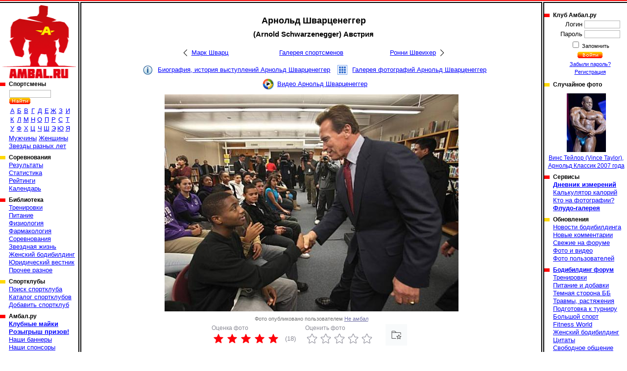

--- FILE ---
content_type: text/html; charset=cp1251
request_url: https://www.ambal.ru/man.php?m=114&im=20613
body_size: 5925
content:
<!DOCTYPE HTML><html><head><title>Арнольд Шварценеггер (Arnold Schwarzenegger), фотографии, биография, соревнования, бодибилдинг</title><link rel="shortcut icon" href="favicon.ico"><meta name="Description" content="Арнольд Шварценеггер (Arnold Schwarzenegger) Арнольд Шварцнеггер, Арнольд Шварцнегер, история выступлений, информация, комментарии. Бодибилдинг, фитнес, пауэрлифтинг, соревнования."><link rel=stylesheet type="text/css" href="st.css"><script language="JavaScript" src="/s.js"></script></head><body bgcolor=ffffff topmargin=0 leftmargin=0 link=0000ff vlink=002299><table width=100% height=100% cellspacing="0" cellpadding="0"><tr height=6><td background=a.gif></td><td><img src=b.gif width=6 height=6 class=imc></td><td background=a.gif></td><td><img src=b.gif width=6 height=6 class=imc></td><td background=a.gif></td></tr><tr valign=top><td><a href=/ id="logo" title="Амбал.Ру"></a><div class="mmn"><div><h3>Спортсмены</a></h3><table id="ltrs"><form action=search.php><tr><td colspan=9 height=27 valign=bottom><input type=text name="src" size=12> <input type=image src=/sr.gif></td></form></tr><tr class="trc"><td><a href=mans.php?l=0>А</a></td><td><a href=mans.php?l=1>Б</a></td><td><a href=mans.php?l=2>В</a></td><td><a href=mans.php?l=3>Г</a></td><td><a href=mans.php?l=4>Д</a></td><td><a href=mans.php?l=5>Е</a></td><td><a href=mans.php?l=6>Ж</a></td><td><a href=mans.php?l=7>З</a></td><td><a href=mans.php?l=8>И</a></td><tr class="trc"><td><a href=mans.php?l=9>К</a></td><td><a href=mans.php?l=10>Л</a></td><td><a href=mans.php?l=11>М</a></td><td><a href=mans.php?l=12>Н</a></td><td><a href=mans.php?l=13>О</a></td><td><a href=mans.php?l=14>П</a></td><td><a href=mans.php?l=15>Р</a></td><td><a href=mans.php?l=16>С</a></td><td><a href=mans.php?l=17>Т</a></td><tr class="trc"><td><a href=mans.php?l=18>У</a></td><td><a href=mans.php?l=19>Ф</a></td><td><a href=mans.php?l=20>Х</a></td><td><a href=mans.php?l=21>Ц</a></td><td><a href=mans.php?l=22>Ч</a></td><td><a href=mans.php?l=23>Ш</a></td><td><a href=mans.php?l=24>Э</a></td><td><a href=mans.php?l=25>Ю</a></td><td><a href=mans.php?l=26>Я</a></td></table><a href=mans.php?fl=1>Мужчины</a> <a href=mans.php?fl=2>Женщины</a> <br><a href=stars.php>Звезды разных лет</a></div><div><h3>Соревнования</h3><a href="/complist.php">Результаты</a><br><a href="/complist.php?st=1">Статистика</a><br><a href="/ranking.php">Рейтинги</a><br><a href="/schedule.php">Календарь</a><br></div><div><h3>Библиотека</a></h3><a href="library.php?c=6">Тренировки</a><br><a href="library.php?c=2">Питание</a><br><a href="library.php?c=10">Физиология</a><br><a href="library.php?c=7">Фармакология</a><br><a href="library.php?c=16">Соревнования</a><br><a href="library.php?c=20">Звездная жизнь</a><br><a href="library.php?c=23">Женский бодибилдинг</a><br><a href="library.php?c=24">Юридический вестник</a><br><a href="library.php?c=19">Прочее разное</a><br></div><div><h3>Спортклубы</h3><a href="/gymfind.php">Поиск спортклуба</a><br><a href="/gyms.php">Каталог спортклубов</a><br><a href="/gymedit.php">Добавить спортклуб</a><br></div><div><h3>Амбал.ру</h3><a href="https://vk.com/market-41928403" target="_blank"><b>Клубные майки</b></a><br><a href="/trophy.php"><b>Розыгрыш призов!</b></a><br><a href="/banners.php">Наши баннеры</a><br><a href="/sponsors.php">Наши спонсоры</a><br><a href="/rules.php">Правила поведения</a><br><a href="/links.php">Полезные ссылки</a><br><a href="/reklama.php"><b>Реклама на сайте</b></a><br><a href="/contacts.php">Контакты</a><br></div></div><noindex><center>

<a href="https://www.ozon.ru/seller/hi-tech-pharmaceuticals-546985/sport-i-otdyh-11000/cratus-labs-100402809/?miniapp=seller_546985&opened=brand" target=_blank><img src="/banners/0108Cratus.gif" width="160" height="370"></a>

<a href="https://oxyelitepro.ru/zhiroszhigateli/" target=_blank><img src="/banners/OxyElitePro 160_370.jpg" width="160" height="370"></a>

</center></noindex></td><td background=c.gif><img src=n.gif width=1 height=1></td><td class=tdc width=90% style="padding:16px"><h1 class="pc">Арнольд Шварценеггер</h1><h2 class="pc">(Arnold Schwarzenegger) Австрия</h2><table id="mnnv"><tr><td><a href=man.php?m=7075>Марк Шварц</a></td><td><a href=mans.php?p=550>Галерея спортсменов</a></td><td><a href=man.php?m=2149>Ронни Швеихер</a></td></tr></table><div class="lnln"><a href=man.php?m=114 class="llinf">Биография, история выступлений Арнольд Шварценеггер</a><a href=gallery.php?tp=1&id=114 class="llglr">Галерея фотографий Арнольд Шварценеггер</a><a href=video.php?tp=1&id=114 class="llvid">Видео Арнольд Шварценеггер</a></div><table id="bgim" width="610"><tr><td><img src=72654431602.jpg title="Арнольд Шварценеггер (Arnold Schwarzenegger)" width=600 height=444><a href="man.php?m=114&im=20609" class="lnbc"></a><a href="man.php?m=114&im=20614" class="lnfv"></a></td></tr><tr><td class="rm2">Фото опубликовано пользователем <a href=# onclick="Go('user.php?id=878')">Не амбал</a></td></tr></td></tr></table><div id="vtln"><div id="vtvl">Оценка фото<table><tr><td class="rs">&nbsp;</td><td class="rs">&nbsp;</td><td class="rs">&nbsp;</td><td class="rs">&nbsp;</td><td class="rs">&nbsp;</td><td>(18)</td></tr></table></div><script language="JavaScript">var u=214554498;var h=6786058;var tp=1;var id=20613;var st=0;</script><div id="vtfl" onmouseout=Vs(st)>Оценить фото<table><tr><td id="vtf1" class="gs" onmouseover=Vs(1) onclick=Vt(1)>&nbsp;</td><td id="vtf2" class="gs" onmouseover=Vs(2) onclick=Vt(2)>&nbsp;</td><td id="vtf3" class="gs" onmouseover=Vs(3) onclick=Vt(3)>&nbsp;</td><td id="vtf4" class="gs" onmouseover=Vs(4) onclick=Vt(4)>&nbsp;</td><td id="vtf5" class="gs" onmouseover=Vs(5) onclick=Vt(5)>&nbsp;</td></tr></table></div><a href="javascript:F()" id="fvr" title="Избранное"></a></div><br><table class=imt><tr><td colspan=7><big>Галерея фотографий Арнольд Шварценеггер. Фото 522 из 7246</big></td></tr><tr><td width=14%><a href=man.php?m=114&im=20606><img src=12785606052s.jpg title="Арнольд Шварценеггер (Arnold Schwarzenegger)" width=110 height=46></a></td><td width=14%><a href=man.php?m=114&im=20607><img src=22424706502s.jpg title="Арнольд Шварценеггер (Arnold Schwarzenegger)" width=78 height=120></a></td><td width=14%><a href=man.php?m=114&im=20609><img src=42890950602s.jpg title="Арнольд Шварценеггер (Arnold Schwarzenegger)" width=86 height=120></a></td><td width=14% class=cim><img src=72654431602s.jpg title="Арнольд Шварценеггер (Arnold Schwarzenegger)" width=110 height=81></td><td width=14%><a href=man.php?m=114&im=20614><img src=82538241602s.jpg title="Арнольд Шварценеггер (Arnold Schwarzenegger)" width=110 height=83></a></td><td width=14%><a href=man.php?m=114&im=20615><img src=82502151602s.jpg title="Арнольд Шварценеггер (Arnold Schwarzenegger)" width=110 height=62></a></td><td width=14%><a href=man.php?m=114&im=20616><img src=95275961602s.jpg title="Арнольд Шварценеггер (Arnold Schwarzenegger)" width=110 height=94 onload="StScr()"></a></td></tr><tr><td><a href=man.php?m=114&im=20606>Фото 519</a></td><td><a href=man.php?m=114&im=20607>Фото 520</a></td><td><a href=man.php?m=114&im=20609>Фото 521</a></td><td class=cim>Фото 522</td><td><a href=man.php?m=114&im=20614>Фото 523</a></td><td><a href=man.php?m=114&im=20615>Фото 524</a></td><td><a href=man.php?m=114&im=20616>Фото 525</a></td></tr></table><a name=rl><br></a><h2>Комментарии пользователей</h2><div id="rmls"><div><div><div id="lk279288"><div> +4</div> <a href=javascript:Lk(1,279288,2) class="tu1"></a> <a href=javascript:Lk(1,279288,1) class="tu3"></a> <div>-0</div></div>Опубликовано <b><a href=# onclick=Go('user.php?id=42104')>subarus</a></b> 16.10.2015 в 16:10</div><p>Пипец, мог бы мелкий и жопу от стула оторвать.</div><div><div><div id="lk279289"><div> +8</div> <a href=javascript:Lk(1,279289,2) class="tu1"></a> <a href=javascript:Lk(1,279289,1) class="tu3"></a> <div>-2</div></div>Опубликовано <b><a href=# onclick=Go('user.php?id=15457')>1azar</a></b> 16.10.2015 в 16:16</div><p>Мог бы и на колено встать, и руку поцеловать в конце концов, Сам все-таки перед ним</div><div><div><div id="lk279298"><div> +4</div> <a href=javascript:Lk(1,279298,2) class="tu1"></a> <a href=javascript:Lk(1,279298,1) class="tu3"></a> <div>-1</div></div>Опубликовано <b><a href=# onclick=Go('user.php?id=1418')>alex 13</a></b> 16.10.2015 в 16:47</div><p>Не политкорректно это, что бы чёрный вставал перед белым.</div><div><div><div id="lk279326"><div> +5</div> <a href=javascript:Lk(1,279326,2) class="tu1"></a> <a href=javascript:Lk(1,279326,1) class="tu3"></a> <div>-1</div></div>Опубликовано <b><a href=# onclick=Go('user.php?id=39729')>Любитель прокуратуры (протеинитель)</a></b> 16.10.2015 в 20:12</div><p>Ну он же черный,он может в случае чего в суд подать за расизм в его отношении.У белых пока таких прав нету,вот Арнольт и лыбится пока его в следственный комитет не вызвали.</div><div><div><div id="lk279329"><div> +5</div> <a href=javascript:Lk(1,279329,2) class="tu1"></a> <a href=javascript:Lk(1,279329,1) class="tu3"></a> <div>-1</div></div>Опубликовано <b><a href=# onclick=Go('user.php?id=1418')>alex 13</a></b> 16.10.2015 в 20:14</div><p>На самом деле негритёнок за Оливу мстит.</div><div><div><div id="lk343937"><div> +1</div> <a href=javascript:Lk(1,343937,2) class="tu1"></a> <a href=javascript:Lk(1,343937,1) class="tu3"></a> <div>-0</div></div>Опубликовано <b><a href=# onclick=Go('user.php?id=24327')>Радмир</a></b> 2.12.2017 в 10:54</div><p>Повеселили комментарии))</div><div><div><div id="lk343938"><div> +0</div> <a href=javascript:Lk(1,343938,2) class="tu1"></a> <a href=javascript:Lk(1,343938,1) class="tu3"></a> <div>-0</div></div>Опубликовано <b>Прохор</b> 2.12.2017 в 11:56</div><p>США некультурная страна. Если на фото США</div><div><div><div id="lk343940"><div> +0</div> <a href=javascript:Lk(1,343940,2) class="tu1"></a> <a href=javascript:Lk(1,343940,1) class="tu3"></a> <div>-1</div></div>Опубликовано <b>Ironman</b> 2.12.2017 в 12:26</div><p>Не признал белого хозяина</div><div><div><div id="lk366018"><div> +1</div> <a href=javascript:Lk(1,366018,2) class="tu1"></a> <a href=javascript:Lk(1,366018,1) class="tu3"></a> <div>-2</div></div>Опубликовано <b>Алекс</b> 27.01.2020 в 13:31</div><p>Привет обезьянка</div></div><table id="rmfrm"><form name=f method=post action=#rf><input type=hidden name=win value="абв"><tr><th colspan=4>Добавить свой комментарий</th></tr><tr><td>Текст комментария<td colspan=3><textarea name=rem id="rem" cols="60" rows="2" onfocus="this.rows=10" onBlur="if(f.rem.value=='')f.rem.rows=2;"></textarea><tr><td>Текст относится к<td colspan=3><select name=lnk><option value=1|114>Спортсмену Арнольд Шварценеггер</option><option value="3|20613" selected>Только к этой фотографии</select><tr><td>Ваше имя</td><td><input type=text name=nm size=30 value=""><td>Ваш E-mail</td><td><input type=text name=eml size=30 value=""><tr><td colspan=4><input type=submit name=addrm value="Добавить свой комментарий"></td></tr></form></table></div><div id="upln"><a href=usrphoto.php?tp=1&id=114>Загрузить фотографии на сайт</a><a href=usrvideo.php?tp=1&id=114>Добавить видео на сайт</a></div></td><td background=c.gif><img src=n.gif width=1 height=1></td><td width=170><img src=n.gif width=160 height=5><div class="mmn"><div><h3>Клуб Амбал.ру</h3><table><form method=post><tr><td class=tdr>Логин</td><td><input type=text name=log size=10></td></tr><tr><td class=tdr>Пароль</td><td><input type=password name=pas size=10></td></tr><tr><td colspan=2 class=tdc><small><input type=checkbox name="rmu" id="rmu"><label for="rmu"> Запомнить</label><tr><td colspan=2 class=tdc><input type=image name=lgn src=/ent.gif><small><br><a href=lostpass.php>Забыли пароль?</a><br><a href=register.php>Регистрация</a></td></form></tr></table></div><div><h3>Случайное фото</h3><a href="compt.php?c=82&im=3871" id="rpht"><img src=72249381783s.jpg width=80 height=120><br>Винс Тейлор (Vince Taylor), Арнольд Классик 2007 года</a></div><div><h3>Сервисы</h3><a href="/journal.php"><b>Дневник измерений</b></a><br><a href="/calories.php">Калькулятор калорий</a><br><a href="/whois.php">Кто на фотографии?</a><br><a href="/flood.php"><b>Флудо-галерея</b></a><br></div><div><h3>Обновления</h3><a href="/newslist.php">Новости бодибилдинга</a><br><a href="/remarks.php">Новые комментарии</a><br><a href="/frmnew.php">Свежие на форуме</a><br><a href="/newmat.php">Фото и видео</a><br><a href="/users.php">Фото пользователей</a><br></div><div><h3><a href="/forums.php">Бодибилдинг форум</a></h3><a href="forums-trenirovki.htm">Тренировки</a><br><a href="forums-pitanie-i-dobavki.htm">Питание и добавки</a><br><a href="forums-slazhnyi-put-idi-3-tabletki-metana.htm">Темная сторона ББ</a><br><a href="forums-travmy-rastyazheniya.htm">Травмы, растяжения</a><br><a href="forums-podgotovka-k-turniru.htm">Подготовка к турниру</a><br><a href="forums-bolshoi-sport.htm">Большой спорт</a><br><a href="forums-men-s-physique-bikini-world.htm">Fitness World</a><br><a href="forums-zhenskiy-bodibilding.htm">Женский бодибилдинг</a><br><a href="forums-tsitaty.htm">Цитаты</a><br><a href="forums-svobodnoe-obschenie.htm">Свободное общение</a><br><a href="forums-obsuzhdenie-saita.htm">Обсуждение сайта</a><br><a href="forums-vsyakaya-vsyachina.htm">Амбал Маркет</a><br></div></div><noindex><center>  

<a href="https://westpharm.ru/catalog/" target=_blank><img src="/banners/WP Sections.gif" width="169" height="370"></a>
<script type="text/javascript" src="//vk.com/js/api/openapi.js?121"></script>


<a href="https://www.ozon.ru/product/hi-tech-pharma-russia-hellfire-zhiroszhigatel-hell-faer-90-kapsul-865955847/?from=share_ios&sh=EI7yjBtJdA&utm_campaign=productpage_link&utm_medium=share_button&utm_source=smm" target=_blank><img src="/banners/HITECH3.jpg" width="169" height="370"></a>

<!-- VK Widget -->
<div id="vk_groups"></div><script type="text/javascript">
VK.Widgets.Group("vk_groups", {mode: 0, width: "155", height: "250", color1: 'FFFFFF', color2: '2B587A', color3: '5B7FA6'}, 41928403);
</script></center></noindex></div></td></tr><tr height=6><td background=e.gif></td><td><img src=d.gif width=6 height=6 class=imc></td><td background=e.gif></td><td><img src=d.gif width=6 height=6 class=imc></td><td background=e.gif></td></tr><tr height=45 class=trc><td colspan=2><noindex><script type="text/javascript">(function(m,e,t,r,i,k,a){m[i]=m[i]||function(){(m[i].a=m[i].a||[]).push(arguments)};m[i].l=1*new Date();for (var j = 0; j < document.scripts.length; j++) {if (document.scripts[j].src === r) { return; }}k=e.createElement(t),a=e.getElementsByTagName(t)[0],k.async=1,k.src=r,a.parentNode.insertBefore(k,a)})(window, document,'script','https://mc.yandex.ru/metrika/tag.js', 'ym');ym(39753650,'init',{clickmap:true, ecommerce:"dataLayer", accurateTrackBounce:true, trackLinks:true});</script><noscript><div><img src="https://mc.yandex.ru/watch/39753650" style="position:absolute; left:-9999px;" /></div></noscript>

<a href="https://top.mail.ru/jump?from=1488693">
    <img src="https://top-fwz1.mail.ru/counter?id=1488693;t=295;l=1" style="border:0;" height="31" width="38" alt="Top.Mail.Ru" /></a>
<script type="text/javascript"> (function (d, w, c) { (w[c] = w[c] || []).push(function() { try { w.yaCounter39753650 = new Ya.Metrika({ id:39753650, clickmap:true, trackLinks:true, accurateTrackBounce:true, webvisor:true }); } catch(e) { } }); var n = d.getElementsByTagName("script")[0], s = d.createElement("script"), f = function () { n.parentNode.insertBefore(s, n); }; s.type = "text/javascript"; s.async = true; s.src = "https://mc.yandex.ru/metrika/watch.js"; if (w.opera == "[object Opera]") { d.addEventListener("DOMContentLoaded", f, false); } else { f(); } })(document, window, "yandex_metrika_callbacks"); </script>
<noscript><div><img src="https://mc.yandex.ru/watch/39753650" style="position:absolute; left:-9999px;" alt="" /></div></noscript>
<script type="text/javascript"><!--
document.write("<a href='//www.liveinternet.ru/click' "+
"target=_blank><img src='//counter.yadro.ru/hit?t44.6;r"+
escape(document.referrer)+((typeof(screen)=="undefined")?"":
";s"+screen.width+"*"+screen.height+"*"+(screen.colorDepth?
screen.colorDepth:screen.pixelDepth))+";u"+escape(document.URL)+
";"+Math.random()+
"' title='LiveInternet' "+
" width='31' height='31'><\/a>")
//--></script>
<script type="text/javascript">var _tmr = window._tmr || (window._tmr = []);
_tmr.push({id: "1488693", type: "pageView", start: (new Date()).getTime()});
(function (d, w, id) {
if (d.getElementById(id)) return;
var ts = d.createElement("script"); ts.type = "text/javascript"; ts.async = true; ts.id = id;
ts.src = (d.location.protocol == "https:" ? "https:" : "http:") + "//top-fwz1.mail.ru/js/code.js";
var f = function () {var s = d.getElementsByTagName("script")[0]; s.parentNode.insertBefore(ts, s);};
if (w.opera == "[object Opera]") { d.addEventListener("DOMContentLoaded", f, false); } else { f(); }
})(document, window, "topmailru-code");</script><noscript><div> <img src="//top-fwz1.mail.ru/counter?id=1488693;js=na" style="border:0;position:absolute;left:-9999px;" /></div></noscript></noindex></td><td><small><font color=gray size=-1>&copy; 2026 Амбал.Ру</font><td colspan=2>
    <a href=mail.php><img src=mail.gif width=50 height=34 border=0 title="Отправить нам письмо"></a></td></table></body></html>